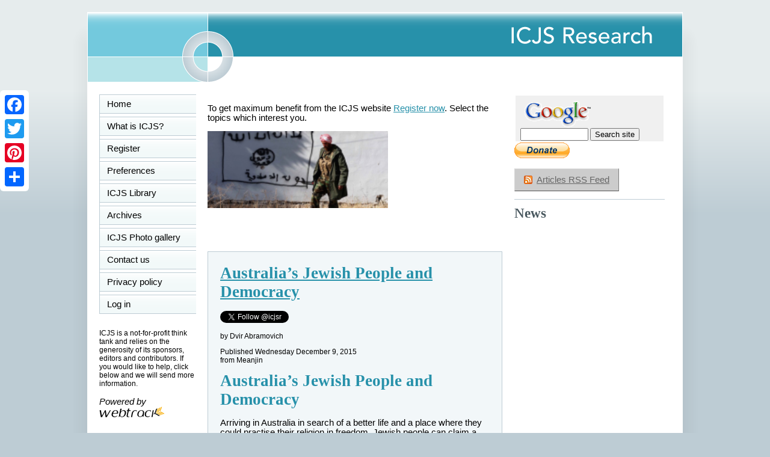

--- FILE ---
content_type: text/html; charset=UTF-8
request_url: https://icjs-online.org/index.php?article=6061
body_size: 9718
content:
<!DOCTYPE html PUBLIC "-//W3C//DTD XHTML 1.0 Strict//EN" "https://www.w3.org/TR/xhtml1/DTD/xhtml1-strict.dtd">
<html xmlns="https://www.w3.org/1999/xhtml" xmlns:fb="https://ogp.me/ns/fb#" >
<head><!-- title begin -->
<title> - ICJS Research</title>

<!-- title end -->
<!-- metatags begin -->
<meta http-equiv="Content-Type" content="text/html; charset=us-ascii" />
<meta http-equiv="X-UA-Compatible" content="IE=edge" />
<meta name="Abstract" content="ICJS" />
<meta name="Copyright" content="Copyright (c) 2022 by ICJS Research" />
<meta name="ROBOTS" content="INDEX,FOLLOW" />
<meta name="Language" content="English" />
<meta name="Publisher" content="ICJS Research" />
<meta name="Generator" content="Webtrack V1.0" />
<meta http-equiv="Refresh" content="6000" />
<meta http-equiv="Description" content="ICJS Research, Issues of Concern for Justice and society, are the premier collators of material on imbalance in media presentation of issues. Current issues are truth about Yassir Arafat, the Hezbollah makeover, imbalanced reporting within the Australian ABC, Janet Albrechtsen, the ABC Board, a moribund complaints procedure within the Australian ABC, Iraq, the Sudan, the Middle East. Palestinian myths" />
<meta http-equiv="Content-Style-Type" content="text/css" />
<meta name="URL" content="https://icjs-online.org/index.php?article=6061" />
<meta http-equiv="Keywords" content='media,Spengler,Mumbai,complaints procedures,imbalance,islamism, bias, terror, terrorism, caliphate' />
<meta http-equiv='Expires' content='-1' />
<meta name='Date' content='Wed, 04 Feb 2026 07:16:52 +1100' />
<meta property="og:type" content="blog" />
<meta property="og:url" content="https://icjs-online.org/fb.php?article=6061" />
<meta property="og:image" content="http://www.icjs-online.org/thumbs/baker-street-tube-station.jpg" />
<meta property="og:site_name" content="ICJS Research" />
<meta property="og:description" content="Arriving in Australia in search of a better life and a place where they could practise their religion in freedom, Jewish people can claim a story of societal acceptance, selfless sacrifice, triumph of hope and faith, and an unyielding and enduring trust in the power of democracy." />
<meta property="og:title" content="" />

<!-- metatags end -->
<!-- scripts begin -->
<link rel="stylesheet" type="text/css" href="/icjs.css" />
<link rel="shortcut icon" href="/favicon.ico" type="image/x-icon" />
<link rel="stylesheet" href="nivo-slider.css" type="text/css" media="screen" />
<script src="/zzlib.js" type="text/javascript"></script>
<script src="https://ajax.googleapis.com/ajax/libs/jquery/1.7.1/jquery.min.js" type="text/javascript"></script>
<script src="/lib/jquery.nivo.slider.v3.js" type="text/javascript"></script>
<link media="all" href="/widget27.css" type="text/css" rel="stylesheet" /><script type='text/javascript'>
<!--
  var _gaq = _gaq || [];
  _gaq.push(['_setAccount', 'UA-16970990-1']);
  _gaq.push(['_trackPageview']);

  (function() {
    var ga = document.createElement('script'); ga.type = 'text/javascript'; ga.async = true;
    ga.src = ('https:' == document.location.protocol ? 'https://ssl' : 'http://www') + '.google-analytics.com/ga.js';
    var s = document.getElementsByTagName('script')[0]; s.parentNode.insertBefore(ga, s);
    })();
-->
</script>
<!-- scripts end -->
<!-- extratags begin -->
<script src="/swfobject.js" type="text/javascript"></script>
<script src="/admin/wtflib.js" type="text/javascript"></script>

<!-- extratags end -->
<!-- close_head begin -->
</head>
<!-- close_head end -->
<!-- body begin -->
<body>
<div id='fb-root'></div>
<script type="text/javascript">
  window.fbAsyncInit = function() {
FB.init({
// appId      : 'YOUR_APP_ID', // App ID from the App Dashboard
channelUrl : 'https://www.icjs-online.org/channel.php', // Channel File for x-domain communication
status     : true,
cookie     : true, 
xfbml      : true 
});
};

(function(d, debug){
var js, id = 'facebook-jssdk', ref = d.getElementsByTagName('script')[0];
if (d.getElementById(id)) {return;}
js = d.createElement('script'); js.id = id; js.async = true;
js.src = "//connect.facebook.net/en_US/all" + (debug ? "/debug" : "") + ".js";
ref.parentNode.insertBefore(js, ref);
}(document, /*debug*/ false));
</script>
<!-- body end -->
<!-- fixedcontent begin -->
<div class="back-top"></div>
<div class="back-middle"></div>
<div class="back-bottom"></div>
<div class="container">
<div class="dropshadow-left-corner"></div>
<div class="dropshadow-left"></div>
<div class="dropshadow-right-corner"></div>
<div class="dropshadow-right"></div><div class="header"><img alt="masthead" src="/images/header.png" align="top" /></div>
<div class="left-column">
<div id="LHelement">
<ul id="nothing" class="bm">
<li class="bm"><a href="/index.php">Home</a></li>
<li class="bm"><a href="/gsqp.php?gsqp=about">What is ICJS?</a></li><li class="bm"><a href="/register.php">Register</a></li>
<li class="bm"><a href="/preferences.php">Preferences</a></li>
<li class="bm"><a href="/gsqp.php?gsqp=usefulnk">ICJS Library</a></li><li class="bm"><a href="/listarch.php">Archives</a></li>
<li class="bm"><a href="/showpics.php">ICJS Photo gallery</a></li>
<li class="bm"><a href="/contactus.php">Contact us</a></li>
<!-- fixedcontent end -->
<!-- security begin -->
<li class="bm"><a href="gsqp.php?gsqp=privacy">Privacy policy</a></li>
<li class="bm"><a href="login.php">Log in&nbsp;&nbsp;&nbsp;&nbsp;&nbsp;&nbsp;</a></li>
</ul></div>
<p class="menu">ICJS is a not-for-profit think tank and relies on the generosity of its sponsors, editors and contributors. If you would like to help, click below and we will send more information.</p>
<p><i>Powered by</i><a href="https://webtracksystems.com/?cu=3" target="_BLANK"><img src="images/wttrademark.gif" alt="Webtrack Logo" width="108" height="18" border="0" /></a></p>

<!-- security end -->
<!-- magazine begin -->

<!-- magazine end -->
<!-- links begin -->
<h3>Links</h3><p class='links'>
<a href='/xfer.php?id=71'>Sheba Medical Centre</a><br />
<a href='/xfer.php?id=33'>Melanie Phillips</a><br />
<a href='/xfer.php?id=50'>Shariah Finance Watch</a><br />
<a href='/xfer.php?id=35'>Australian Islamist Monitor - MultiFaith</a><br />
<a href='/xfer.php?id=66'>West Australian Friends of Israel</a><br />
<a href='/xfer.php?id=56'>Why Israel is at war</a><br />
<a href='/xfer.php?id=58'>Lozowick Blog</a><br />
<a href='/xfer.php?id=41'>NeoZionoid The NeoZionoiZeoN blog</a><br />
<a href='/xfer.php?id=34'>Blank pages of the age</a><br />
<a href='/xfer.php?id=15'>Silent Runnings</a><br />
<a href='/xfer.php?id=23'>Jewish Issues watchdog</a><br />
<a href='/xfer.php?id=16'>Discover more about Israel advocacy</a><br />
<a href='/xfer.php?id=14'>Zionists the creation of Israel</a><br />
<a href='/xfer.php?id=2'>Dissecting the Left</a><br />
<a href='/xfer.php?id=6'>Paula says</a><br />
<a href='/xfer.php?id=9'>Perspectives on Israel - Zionists</a><br />
<a href='/xfer.php?id=10'>Zionism &amp; Israel Information Center</a><br />
<a href='/xfer.php?id=17'>Zionism educational seminars</a><br />
<a href='/xfer.php?id=22'>Christian dhimmitude</a><br />
<a href='/xfer.php?id=29'>Forum on Mideast</a><br />
<a href='/xfer.php?id=30'>Israel Blog - documents terror war against Israelis</a><br />
<a href='/xfer.php?id=36'>Zionism on the web</a><br />
<a href='/xfer.php?id=38'>RECOMMENDED: newsback News discussion community</a><br />
<a href='/xfer.php?id=42'>RSS Feed software from CarP</a><br />
<a href='/xfer.php?id=46'>International law, Arab-Israeli conflict</a><br />
<a href='/xfer.php?id=49'>Think-Israel</a><br />
<a href='/xfer.php?id=54'>The Big Lies</a><br />
<a href='/xfer.php?id=55'>Shmloozing with terrorists</a><br />
<a href='/xfer.php?id=57'>IDF ON YOUTUBE</a><br />
<a href='/xfer.php?id=59'>Israel's contributions to the world</a><br />
<a href='/xfer.php?id=61'>MEMRI</a><br />
<a href='/xfer.php?id=63'>Mark Durie Blog</a><br />
<a href='/xfer.php?id=67'>The latest good news from Israel...new inventions, cures, advances.</a><br />
<a href='/xfer.php?id=68'>support defenders of Israel</a><br />
<a href='/xfer.php?id=69'>The Gaza War 2014</a><br />
<a href='/xfer.php?id=70'>The 2014 Gaza Conflict Factual and Legal Aspects </a><br />
</p>
<!-- links end -->
<!-- bodydiv begin -->
</div>
<div id='body1content'>

<!-- bodydiv end -->
<!-- wtdiur begin -->
<p>To get maximum benefit from the ICJS website <a href='register.php'>Register now</a>. Select the topics which interest you.</p>
<!-- wtdiur end -->
<!-- eventcal begin -->

<!-- eventcal end -->
<!-- slideshow begin -->
<div class="slider-wrapper">
<div id="slider" class="nivoSlider">
<a href='/index.php?article=6068'><img src='slideshow/6068.png' alt='6068'  /></a>
<a href='/index.php?article=6287'><img src='slideshow/6287.png' alt='6287'  /></a>
<a href='/index.php?article=6301'><img src='slideshow/6301.png' alt='6301'  /></a>
<a href='/index.php?article=6308'><img src='slideshow/6308.png' alt='6308'  /></a>
<a href='/index.php?article=6309'><img src='slideshow/6309.png' alt='6309'  /></a>
<a href='/index.php?article=6311'><img src='slideshow/6311.png' alt='6311'  /></a>
<a href='/index.php?article=6328'><img src='slideshow/6328.png' alt='6328'  /></a>
<a href='/index.php?article=6337'><img src='slideshow/6337.png' alt='6337'  /></a>
<a href='/index.php?article=6348'><img src='slideshow/6348.png' alt='6348'  /></a>
<a href='/index.php?article=6384'><img src='slideshow/6384.png' alt='6384'  /></a>
<a href='/index.php?article=6386'><img src='slideshow/6386.png' alt='6386'  /></a>
<a href='/index.php?article=6388'><img src='slideshow/6388.png' alt='6388'  /></a>
<a href='/index.php?article=6391'><img src='slideshow/6391.png' alt='6391'  /></a>
<a href='/index.php?article=6398'><img src='slideshow/6398.png' alt='6398'  /></a>
<a href='/index.php?article=6399'><img src='slideshow/6399.png' alt='6399'  /></a>
<a href='/index.php?article=6410'><img src='slideshow/6410.png' alt='6410'  /></a>
<a href='/index.php?article=6514'><img src='slideshow/6514.png' alt='6514'  /></a>
<a href='/index.php?article=6515'><img src='slideshow/6515.png' alt='6515'  /></a>
<a href='/index.php?article=6517'><img src='slideshow/6517.png' alt='6517'  /></a>
<a href='/index.php?article=6531'><img src='slideshow/6531.png' alt='6531'  /></a>
<a href='/index.php?article=6669'><img src='slideshow/6669.png' alt='6669' title='Why Palestinians do not trust their leaders' /></a>
<a href='/index.php?article=6673'><img src='slideshow/6673.png' alt='6673' title='Why Corbynistas have such a problem with Jews' /></a>

</div>
</div>
<script type="text/javascript">
<!--
$(window).load(function() {
$('#slider').nivoSlider({
effect: 'fade', // Specify sets like: fold,fade,sliceDown
slices: 30, // For slice animations
boxCols: 8, // For box animations
boxRows: 4, // For box animations
animSpeed: 500, // Slide transition speed
pauseTime: 5000, // How long each slide will show
startSlide: 0, // Set starting Slide (0 index)
directionNav: false, // Next & Prev navigation
controlNav: false, // 1,2,3... navigation
controlNavThumbs: false, // Use thumbnails for Control Nav
pauseOnHover: true, // Stop animation while hovering
manualAdvance: false, // Force manual transitions
prevText: 'Prev', // Prev directionNav text
nextText: 'Next', // Next directionNav text
randomStart: false, // Start on a random slide
beforeChange: function(){}, // Triggers before a slide transition
afterChange: function(){}, // Triggers after a slide transition
slideshowEnd: function(){}, // Triggers after all slides have been shown
lastSlide: function(){}, // Triggers when last slide is shown
ad: function(){} // Triggers when slider has loaded
});
});
-->
</script>

<!-- slideshow end -->
<!-- art_and_comm begin -->
<div id='art_and_comm'><h1><a href="https://icjs-online.org/index.php?article=6061" rel="bookmark">Australia&rsquo;s Jewish People and Democracy</a></h1>
<div><fb:like href="https://icjs-online.org/fb.php?article=6061" layout="standard" show-faces="true" width="450" action="like" colorscheme="light" /></div>
<a href="https://twitter.com/icjsr" class="twitter-follow-button" data-show-count="false">Follow @icjsr</a>
<script type="text/javascript">!function(d,s,id){var js,fjs=d.getElementsByTagName(s)[0];if(!d.getElementById(id)){js=d.createElement(s);js.id=id;js.src="//platform.twitter.com/widgets.js";fjs.parentNode.insertBefore(js,fjs);}}(document,"script","twitter-wjs");</script><p class='menu'>by Dvir Abramovich
</p><p class='menu'>Published Wednesday December 9, 2015
<br />from Meanjin
</p>
<div id="articlecontent"><h1 class="entry-title">Australia&rsquo;s Jewish People and Democracy</h1>  <p>Arriving in  Australia in search of a better life and a place where they could  practise their religion in freedom, Jewish people can claim a story of  societal acceptance, selfless sacrifice, triumph of hope and faith, and  an unyielding and enduring trust in the power of democracy. Indeed,  democratic principles are a cornerstone of Judaism and are perfectly in  keeping with its ensemble of cardinal mandates about the responsibility  Jews have to sustain a good society, care for the weak and the  vulnerable, demonstrate social solidarity and improve the lives of all  citizens.</p> <p>Jews are guided by the Talmudic dictum and imperative of <em>dina d&rsquo;malchuta dina</em>,  which obliges them to adhere to the law of the land, on any matter  including religious observance, and to pray for the welfare of the  government. The Jewish tradition is full of stories emphasising the  importance of the democratic ethos and the covenantal basis of human  relationships, which states that society is a cooperative and  interdependent endeavour in which our wellbeing depends upon a  collective effort.</p> <p>There&rsquo;s the prophet Samuel, expressly disapproving of government by  kings; and the tale of Jacob wrestling with the Angel, which carries the  message that Jews have always wrestled with tough questions and  authority, who are sceptical, and have never easily accepted the  prevailing opinion.</p> <p>An episode that nicely illustrates the unflinching Jewish devotion to  the rule of law involves Sir John Monash. During the Great Depression  the revered war hero was approached by members of a paramilitary group,  urging him to lead a coup and institute a military dictatorship. Monash  threw them out, saying that if they wished to change the government they  should do so through the ballot box and not by committing treason.</p> <p>The 1854 Ballarat Reform League charter, regarded as the practical  beginning of Australian democracy, which outlined democratic principles  and insisted on equal rights and representation, was framed with the  advice of three Jewish sympathisers, W. Levy, Henry Harris and Charles  Dyte.</p> <p>Sir Isaac Isaacs, attorney-general of Victoria and later the first  Australian-born governor-general, played a vital role in the framing of  Australia&rsquo;s Constitution as a Victorian representative to the  Constitutional Convention, as did Vaiben Louis Solomon, premier and  treasurer of South Australia. Several other Jewish personalities also  contributed to the establishment of Federation, particularly Theodore  Fink, Max Hirsch and J. Hyman.</p> <p>The successful integration of Jewish immigrants into every aspect of  Australian society has maximised their participation in numerous arenas.  Since the first Jews arrived on the First Fleet, Australian Jews have  left a major imprint on Australian democracy and can claim a long list  of achievements in fields as diverse as politics, business, labour,  entertainment, government, education, military service, law, medicine,  academia, philanthropy, arts and the civil rights&nbsp;arena.</p> <p>Notable community leaders such as Dr Israel Kipen, Aaron Patkin and  Maurice Ashkenazy, who long cherished education as a pathway to  cultivate informed citizens who understand the importance of  constitutional and democratic culture and treasure their rights and  responsibilities, were instrumental in establishing two Jewish schools,  Mount Scopus College and Bialik College. These schools became successful  and gave impetus to the independent Jewish school movement that is  flourishing today and that has played an indispensable role in the  development of future leaders.</p> <p>It&rsquo;s also crucial to recognise the wide-ranging impact made by  spirited Jewish women, who paved the way for others. The pioneering Dr  Fanny Reading, for example, established in 1923 the Council of Jewish  Women&mdash;a Zionist organisation that was active on a range of women&rsquo;s  issues, Jewish and non-Jewish&mdash;and later the National Council of Jewish  Women of Australia. It&rsquo;s noteworthy that as early as the 1930s, Temple  Beth Israel, the first Reform congregation in Australia, elected Ada  Phillips as its first president. Then there&rsquo;s Rabbi Aviva Kipen, the  first Australian woman to be ordained as a rabbi in London, and  Professor Ziva Shavitsky, who for decades led the Hebrew and Jewish  Studies program at the University of Melbourne. Both women continue to  enable the general public to gain a deeper understanding of the  diversity of Judaism&rsquo;s intellectual, cultural and religious precepts.</p> <p>The concept of giving back and of performing acts of charity has  always been a key plank of Australian Jewry. In the tradition of <em>tikkun olam</em>  (repairing the world), Australian Jews have led the way in philanthropy  through the generosity of inspiring figures such as Richard Pratt, John  Gandel, Mark Besen, Isador Magid and Frank Lowy. Such individuals  exemplified the principle that humanity is not a single family, but an  extended clan, consisting of many families, who should live in peace and  harmony. By contributing to myriad causes they epitomised the tenet of <em>gemilut chasadim</em>  (reciprocal acts of loving kindness), giving back to the country that  provided them with a home and a new life. They also demonstrated that we  must all be passionate about Australia&rsquo;s welfare.</p> <p>The Jewish community, which had suffered unspeakable discrimination,  persecution and adversity for millennia, has long fought against all  forms of bigotry and extremism and has led the way in pursuing  interfaith relations, coexistence and social justice. It has repeatedly  conveyed the message that in a democracy we must work together to  eliminate injustice against all groups, creating a more tolerant  Australia for future generations.</p> <p>In that context, I am reminded of the notable contribution Jews have  made to Aboriginal reconciliation and the advancement of land rights,  from Ron Castan&rsquo;s stewardship of the <em>Mabo</em> case to Mark  Leibler&rsquo;s co-chairmanship of Reconciliation Australia; from Justice  James Spigelman&rsquo;s Freedom Rides to Colin Tatz&rsquo;s academic research and  teaching in the area. Sometimes the fight for human rights has  transcended national borders. Community leader Isi Leibler was able to  mobilise the support of successive Australian governments for his  campaign to free Refusniks, Soviet Jews who had been denied exit visas  to immigrate to Israel.</p> <p>Working with Australians of all backgrounds, faiths and identities,  Jewish communal organisations have fought for equality and for the  protection of minorities from vilification. The most recent case  involved the Executive Council of Australian Jews, which energetically  spearheaded the campaign against the repeal of section 18C of the Racial  Discrimination Act, while the B&rsquo;nai B&rsquo;rith Anti-Defamation Commission  has for decades fought anti-Semitism and hatred in all&nbsp;forms.</p> <p>Parliaments are the key institutions of democracy, and there have  been many Jewish members of parliament at all levels. Federal  parliamentarians such as Michael Danby, Josh Frydenberg and Mark Dreyfus  continue the tradition set by Elias Solomon, Max Falstein, Sydney  Einfeld, Lewis Kent, Samuel Cohen, Barry Cohen and Peter Baume, to name  but a few, of enhancing and enriching the national conversation and  service through their elected participation. We might recall too Sir  Zelman Cowen, who as governor-general promoted national unity and was  able to return people&rsquo;s respect for the office after the controversy of  the 1975 dismissal and Sir John Kerr&rsquo;s continuation in the role of  governor-general.</p> <p>Since Jews are committed to the strengthening of the rule of law and  an independent judiciary as the cornerstones of democracy, it&rsquo;s small  wonder that Australian history is dotted with tales of distinguished  judges represented in the courts of all states, and legal scholars such  as High Court justice Sir Isaac Isaacs; Justice Bernard Sugarman, who  founded and was first editor of the <em>Australian Law Journal</em>;  Professor Louis Waller, appointed as the first chairman of the Law  Reform Commission; Professor Julius Stone, one of Australia&rsquo;s leading  legal theorists; and judge Gordon Samuels, governor of New South Wales.</p> <p>The Jewish community is sometimes erroneously described as monolithic  in its views. Yet Jews represent a wide spectrum of beliefs and  ideologies on social, economic and foreign affairs matters. Whether it  is in youth movements, synagogues, sporting associations, educational  programs, youth leadership forums, newsletters, conferences, workshops,  informal gatherings or social clubs, a mosaic of voices is on display.  Reflective of this robust pluralism is <em>Australian Jewish News</em>,  which this year celebrated its 120th anniversary, and which under the  lauded editorship of Sam Lipski and now Zeddy Lawrence, has provided a  platform for the community to present its views, exchange ideas and  debate questions relating to Israel, religion, Jewish life, politics and  Australian society.</p> <p>Given that Jews have never comprised more than half of one per cent  of the Australian population, it&rsquo;s remarkable that it has had a  prominent and impactful voice in the foundations of democratic  principles in Australia and the practice of those ideals in manifold  ways. No doubt this historical trajectory and tradition is set to  continue unabated.</p> <a href="https://meanjin.com.au/essays/australias-jewish-people-and-democracy/?share=facebook&amp;nb=1" target="_blank" title="Share on Facebook"><span></span></a>
</div><br /><small># reads: 617</small>
<hr /><p class="next">Original piece is <a href='https://meanjin.com.au/essays/australias-jewish-people-and-democracy/' target='_blank'>https://meanjin.com.au/essays/australias-jewish-people-and-democracy/</a><br /></p><hr />
<p><a class="tools" href="javascript:printi('article=6061');" onmouseover="window.status='Printer-friendly version'; return true;" onmouseout="window.status='';">
<img border="0" src="/images/icon_print.gif" alt="Print" width="20" height="20" /><br />Printable version</a>
</p>
</div>
<!-- art_and_comm end -->
<!-- blog begin -->

<!-- blog end -->
<!-- rightcolumn begin -->
</div><div id='right-column'>
<!-- rightcolumn end -->
<!-- google begin -->
<!-- Search Google -->
<center>
<form method="get" action="https://www.google.com/search">
<input type="hidden" name="ie" value="UTF-8" />
<input type="hidden" name="oe" value="UTF-8" />
<input type="hidden" name="domains" value="icjs-online.org" />
<input type="hidden" name="sitesearch" value="icjs-online.org" />
<table summary="google_app" bgcolor="#FFFFFF"><tr><td>
<a href="https://www.google.com/">
<img src="https://www.google.com/logos/Logo_40wht.gif"
border="0" alt="Google" align="absmiddle" /></a>
<input type="text" name="q" size="12" maxlength="255" value="" />
<input type="submit" name="btnG" value="Search site" />
</td></tr></table>
</form>
</center>
<!-- Search Google -->
<!-- google end -->
<!-- paypal begin -->
<form action="https://www.paypal.com/cgi-bin/webscr" method="post">
<input type="hidden" name="cmd" value="_s-xclick" />
<input type="hidden" name="hosted_button_id" value="KGNTXZVQKG8HL" />
<input type="image" src="https://www.paypalobjects.com/en_AU/i/btn/btn_donate_LG.gif" border="0" name="submit" alt="PayPal  The safer, easier way to pay online." />
<img alt="" border="0" src="https://www.paypalobjects.com/en_AU/i/scr/pixel.gif" width="1" height="1" />
</form>
<!-- paypal end -->
<!-- addthis begin -->
<!-- Go to www.addtoany.com/dashboard to customize your tools -->
<div class="a2a_kit a2a_kit_size_32 a2a_floating_style a2a_vertical_style" style="left:0px; top:150px;">
    <a class="a2a_button_facebook"></a>
    <a class="a2a_button_twitter"></a>
    <a class="a2a_button_pinterest"></a>
    <a class="a2a_dd" href="https://www.addtoany.com/share"></a>
    </div>
    <script async src="https://static.addtoany.com/menu/page.js"></script>
<!-- addthis end -->
<!-- rssfeed begin -->
<p class="feed-button"><a href="/rssfeed.php">Articles RSS Feed</a></p>
<!-- rssfeed end -->
<!-- news begin -->
<div id='news_section'>
<hr /><h2 class='newstitle'>News</h2>

<!-- news end -->
<!-- usercomments begin -->
</div>
<div id='usercomments'>
<br />
<!-- usercomments end -->
<!-- finish begin -->
</div></div><div id="spacer"></div></div></body></html>
<!-- finish end -->


--- FILE ---
content_type: text/css
request_url: https://icjs-online.org/widget27.css
body_size: 5666
content:
#at16lb{display:none;position:absolute;top:0;left:0;width:100%;height:100%;z-index:1001;background-color:black;opacity:.001;}#at20mc,#at_email,#at16pib,#at16pc,#at16pi,#at_share,#at_complete,#at_success,#at_error{position:static!important;}#at20mc{position:absolute;left:0;top:0;}#at20mc a{color:#36B;}.at15a{border:0;height:0;margin:0;padding:0;width:100%;width:230px;}.atnt{text-align:center!important;padding:6px 0 0 0!important;height:24px!important;}.atnt a{text-decoration:none;color:#36b;}.atnt a:hover{text-decoration:underline;}#at_msg,#at16p label,#at16nms,#at16sas,#at_share .at_item,#at16p,#at15s,#at16p form input,#at16p form textarea{font-family:arial,helvetica,tahoma,verdana,sans-serif!important;font-size:12px!important;outline-style:none;outline-width:0;line-height:1em;}* html #at15s.mmborder{position:absolute!important;}#at15s.mmborder{border:10px solid #7f7f7f!important;position:fixed!important;}/*\*/ #at15s.mmborder{width:240px!important;}/**/ #at15s{background-color:#fff;border:5px solid #999!important;color:#4c4c4c!important;float:none!important;line-height:1em!important;margin:0!important;overflow:visible!important;padding:1px!important;text-align:left!important;width:230px!important;position:absolute!important;}#at15s_head{position:relative;background:#f2f2f2;padding:4px;cursor:default;border-bottom:1px solid #e5e5e5;}.at15s_head_success{background:#cafd99!important;border-bottom:1px solid #a9d582!important;}.at15s_head_success *{color:#000!important;text-decoration:none;}#at15s_brand,#at16_brand,#at15sptx{position:absolute;}#at15s_brand{top:4px;right:4px;}.at15s_brandx{right:20px!important;}#at15sptx{top:4px;right:4px;text-decoration:none;}#at16_brand{top:5px;right:30px;cursor:default;}#at_hover{padding:4px;}#at_hover .at_item,#at_share .at_item{background:#fff!important;float:left!important;color:#4c4c4c!important;}#at16nms,#at16sas{padding:4px 5px;}#at16sas{clear:left;padding-top:16px;padding-bottom:16px;}#at_hover .at_item{width:102px!important;padding:2px 3px!important;margin:1px;}#at_hover .at_item.atiemode2{width:104px!important;}#at_hover .at_item:hover,#at_hover .at_item.athov{margin:0!important;}#at_hover .at_item:hover,#at_hover .at_item.athov,#at_share .at_item:hover,#at_share .at_item.athov{background:#f2f2f2!important;border:1px solid #e5e5e5;color:#000!important;}* html #at_hover .at_item{border:1px solid #fff;}* html #at_hover .at_item.athov{border:1px solid #e5e5e5!important;margin:1px!important;}#at_email15{padding-top:5px;}.at15e_row{height:28px;}.at15e_row label,.at15e_row span{padding-left:10px!important;display:block!important;width:60px!important;float:left!important;}.at15e_row input,.at15e_row textarea{display:block!important;width:150px!important;float:left!important;background:#fff!important;border:1px solid #ccc!important;color:#333!important;font-size:11px!important;font-weight:normal!important;padding:0!important;}#at_email label,#at_email input,#at_email textarea{font-size:11px!important;}.at15t{display:block!important;height:16px!important;line-height:16px!important;padding-left:20px!important;background:url(//s7.addthis.com/static/r07/widget13.png) no-repeat left;background-position:0 0;cursor:pointer;}.addthis_button{cursor:pointer;}.addthis_toolbox.addthis_default_style span{line-height:16px;}.addthis_default_style .addthis_separator{margin:0 5px;display:inline;}div.atclear{clear:both;}.addthis_default_style .addthis_separator,.addthis_default_style .at300b,.addthis_default_style .at300m,.addthis_default_style .at300bs{float:left;}.at300b img{border:0;}.addthis_default_style .at300b,.addthis_default_style .at300m{padding:0 2px;}.at300b,.at300m,.at300bs{cursor:pointer;}.at300bs{background:url(//s7.addthis.com/static/r07/widget13.png) no-repeat left;overflow:hidden;display:block;background-position:0 0;height:16px;width:16px;line-height:16px!important;}.at300bs.at15t_expanded,.at300bs.at15t_compact{background:url(//s7.addthis.com/static/t00/logo1414.gif) no-repeat left;margin-right:4px;}.at15t_000{background-position:0 -0px;}.at15t_tweetmeme{background-position:0 -16px;}.at15t_yahoomail{background-position:0 -32px;}.at15t_slashdot{background-position:0 -48px;}.at15t_oknotizie{background-position:0 -64px;}.at15t_diigo{background-position:0 -80px;}.at15t_print{background-position:0 -96px;}.at15t_email{background-position:0 -112px;}.at15t_hatena{background-position:0 -128px;}.at15t_delicious{background-position:0 -144px;}.at15t_memori{background-position:0 -160px;}.at15t_segnalo{background-position:0 -176px;}.at15t_n4g{background-position:0 -192px;}.at15t_friendster{background-position:0 -208px;}.at15t_ekudos{background-position:0 -224px;}.at15t_more{background-position:0 -240px;}.at15t_kaboodle{background-position:0 -256px;}.at15t_kudos{background-position:0 -272px;}.at15t_citeulike{background-position:0 -288px;}.at15t_newsvine{background-position:0 -304px;}.at15t_livefavoris{background-position:0 -320px;}.at15t_connotea{background-position:0 -336px;}.at15t_farkinda{background-position:0 -352px;}.at15t_hackernews{background-position:0 -368px;}.at15t_mob{background-position:0 -384px;}.at15t_gluvsnap{background-position:0 -400px;}.at15t_lunch{background-position:0 -416px;}.at15t_hedgehogs{background-position:0 -432px;}.at15t_designmoo{background-position:0 -448px;}.at15t_folkd{background-position:0 -464px;}.at15t_doower{background-position:0 -480px;}.at15t_bonzobox{background-position:0 -496px;}.at15t_buzz_fr{background-position:0 -512px;}.at15t_tellmypolitician{background-position:0 -528px;}.at15t_scoopat{background-position:0 -544px;}.at15t_webs{background-position:0 -560px;}.at15t_buzz{background-position:0 -576px;}.at15t_favoritus{background-position:0 -592px;}.at15t_designbump{background-position:0 -608px;}.at15t_eucliquei{background-position:0 -624px;}.at15t_hazarkor{background-position:0 -640px;}.at15t_amenme{background-position:0 -656px;}.at15t_box{background-position:0 -672px;}.at15t_linkninja{background-position:0 -688px;}.at15t_surfpeoplenet{background-position:0 -704px;}.at15t_wovre{background-position:0 -720px;}.at15t_transferr{background-position:0 -736px;}.at15t_aim{background-position:0 -752px;}.at15t_tumblr{background-position:0 -768px;}.at15t_embarkons{background-position:0 -784px;}.at15t_adifni{background-position:0 -800px;}.at15t_springpad{background-position:0 -816px;}.at15t_bloggy{background-position:0 -832px;}.at15t_misterwong_de{background-position:0 -848px;}.at15t_virb{background-position:0 -864px;}.at15t_webnews{background-position:0 -880px;}.at15t_tusul{background-position:0 -896px;}.at15t_identica{background-position:0 -912px;}.at15t_bleetbox{background-position:0 -928px;}.at15t_bebo{background-position:0 -944px;}.at15t_sekoman{background-position:0 -960px;}.at15t_linkedin{background-position:0 -976px;}.at15t_symbaloo{background-position:0 -992px;}.at15t_faves{background-position:0 -1008px;}.at15t_diglog{background-position:0 -1024px;}.at15t_hyves{background-position:0 -1040px;}.at15t_yoolink{background-position:0 -1056px;}.at15t_dipdive{background-position:0 -1072px;}.at15t_domaintoolswhois{background-position:0 -1088px;}.at15t_cosmiq{background-position:0 -1104px;}.at15t_google{background-position:0 -1120px;}.at15t_googletranslate{background-position:0 -1136px;}.at15t_igoogle{background-position:0 -1152px;}.at15t_w3validator{background-position:0 -1168px;}.at15t_tulinq{background-position:0 -1184px;}.at15t_spruzer{background-position:0 -1200px;}.at15t_youmob{background-position:0 -1216px;}.at15t_polladium{background-position:0 -1232px;}.at15t_strands{background-position:0 -1248px;}.at15t_simpy{background-position:0 -1264px;}.at15t_meneame{background-position:0 -1280px;}.at15t_yammer{background-position:0 -1296px;}.at15t_bobrdobr{background-position:0 -1312px;}.at15t_hotklix{background-position:0 -1328px;}.at15t_gacetilla{background-position:0 -1344px;}.at15t_yorumcuyum{background-position:0 -1360px;}.at15t_yahoobkm{background-position:0 -1376px;}.at15t_pusha{background-position:0 -1392px;}.at15t_wordpress{background-position:0 -1408px;}.at15t_hi5{background-position:0 -1424px;}.at15t_amazonwishlist{background-position:0 -1440px;}.at15t_fwisp{background-position:0 -1456px;}.at15t_mynasa{background-position:0 -1472px;}.at15t_technorati{background-position:0 -1488px;}.at15t_laaikit{background-position:0 -1504px;}.at15t_yigg{background-position:0 -1520px;}.at15t_netvouz{background-position:0 -1536px;}.at15t_globalgrind{background-position:0 -1552px;}.at15t_googlereader{background-position:0 -1568px;}.at15t_investorlinks{background-position:0 -1584px;}.at15t_smaknews{background-position:0 -1600px;}.at15t_jamespot{background-position:0 -1616px;}.at15t_funp{background-position:0 -1632px;}.at15t_instapaper{background-position:0 -1648px;}.at15t_posterous{background-position:0 -1664px;}.at15t_oyyla{background-position:0 -1680px;}.at15t_pingfm{background-position:0 -1696px;}.at15t_linkagogo{background-position:0 -1712px;}.at15t_mixx{background-position:0 -1728px;}.at15t_myaol{background-position:0 -1744px;}.at15t_facebook{background-position:0 -1760px;}.at15t_digg{background-position:0 -1776px;}.at15t_multiply{background-position:0 -1792px;}.at15t_hellotxt{background-position:0 -1808px;}.at15t_gmail{background-position:0 -1824px;}.at15t_oneview{background-position:0 -1840px;}.at15t_fark{background-position:0 -1856px;}.at15t_blogmarks{background-position:0 -1872px;}.at15t_youbookmarks{background-position:0 -1888px;}.at15t_aviary{background-position:0 -1904px;}.at15t_care2{background-position:0 -1920px;}.at15t_tailrank{background-position:0 -1936px;}.at15t_koornk{background-position:0 -1952px;}.at15t_pdfonline{background-position:0 -1968px;}.at15t_friendfeed{background-position:0 -1984px;}.at15t_sphinn{background-position:0 -2000px;}.at15t_kaevur{background-position:0 -2016px;}.at15t_gravee{background-position:0 -2032px;}.at15t_clickazoo{background-position:0 -2048px;}.at15t_gamesnetworks{background-position:0 -2064px;}.at15t_stumpedia{background-position:0 -2080px;}.at15t_cirip{background-position:0 -2096px;}.at15t_sonico{background-position:0 -2112px;}.at15t_meinvz{background-position:0 -2128px;}.at15t_diggita{background-position:0 -2144px;}.at15t_ask{background-position:0 -2160px;}.at15t_blip{background-position:0 -2176px;}.at15t_bitly{background-position:0 -2192px;}.at15t_dotnetshoutout{background-position:0 -2208px;}.at15t_live{background-position:0 -2224px;}.at15t_favable{background-position:0 -2240px;}.at15t_flosspro{background-position:0 -2256px;}.at15t_hotmail{background-position:0 -2272px;}.at15t_thisnext{background-position:0 -2288px;}.at15t_mailto{background-position:0 -2304px;}.at15t_backflip{background-position:0 -2320px;}.at15t_yardbarker{background-position:0 -2336px;}.at15t_dropjack{background-position:0 -2352px;}.at15t_arto{background-position:0 -2368px;}.at15t_stumbleupon{background-position:0 -2384px;}.at15t_baidu{background-position:0 -2400px;}.at15t_windycitizen{background-position:0 -2416px;}.at15t_mindbodygreen{background-position:0 -2432px;}.at15t_fresqui{background-position:0 -2448px;}.at15t_digo{background-position:0 -2464px;}.at15t_plaxo{background-position:0 -2480px;}.at15t_phonefavs{background-position:0 -2496px;}.at15t_blogger{background-position:0 -2512px;}.at15t_nujij{background-position:0 -2528px;}.at15t_yazzem{background-position:0 -2544px;}.at15t_lynki{background-position:0 -2560px;}.at15t_classicalplace{background-position:0 -2576px;}.at15t_jumptags{background-position:0 -2592px;}.at15t_dotnetkicks{background-position:0 -2608px;}.at15t_worio{background-position:0 -2624px;}.at15t_reddit{background-position:0 -2640px;}.at15t_svejo{background-position:0 -2656px;}.at15t_kledy{background-position:0 -2672px;}.at15t_shetoldme{background-position:0 -2688px;}.at15t_edelight{background-position:0 -2704px;}.at15t_100zakladok{background-position:0 -2720px;}.at15t_linkuj{background-position:0 -2736px;}.at15t_hemidemi{background-position:0 -2752px;}.at15t_stuffpit{background-position:0 -2768px;}.at15t_dosti{background-position:0 -2784px;}.at15t_aerosocial{background-position:0 -2800px;}.at15t_grumper{background-position:0 -2816px;}.at15t_squidoo{background-position:0 -2832px;}.at15t_camyoo{background-position:0 -2848px;}.at15t_tipd{background-position:0 -2864px;}.at15t_typepad{background-position:0 -2880px;}.at15t_startlap{background-position:0 -2896px;}.at15t_orkut{background-position:0 -2912px;}.at15t_a1webmarks{background-position:0 -2928px;}.at15t_netlog{background-position:0 -2944px;}.at15t_vyoom{background-position:0 -2960px;}.at15t_twitter{background-position:0 -2976px;}.at15t_propeller{background-position:0 -2992px;}.at15t_viadeo{background-position:0 -3008px;}.at15t_speedtile{background-position:0 -3024px;}.at15t_flaker{background-position:0 -3040px;}.at15t_gabbr{background-position:0 -3056px;}.at15t_myyearbook{background-position:0 -3072px;}.at15t_readitlater{background-position:0 -3088px;}.at15t_kirtsy{background-position:0 -3104px;}.at15t_newstrust{background-position:0 -3120px;}.at15t_myspace{background-position:0 -3136px;}.at15t_ballhype{background-position:0 -3152px;}.at15t_habergentr{background-position:0 -3168px;}.at15t_evernote{background-position:0 -3184px;}.at15t_brainify{background-position:0 -3200px;}.at15t_misterwong{background-position:0 -3216px;}.at15t_misterwong_ru{background-position:0 -3232px;}.at15t_sodahead{background-position:0 -3248px;}.at15t_linkstore{background-position:0 -3264px;}.at15t_studivz{background-position:0 -3280px;}.at15t_wirefan{background-position:0 -3296px;}.at15t_favorites{background-position:0 -3312px;}.at15t_netvibes{background-position:0 -3328px;}.at15t_dzone{background-position:0 -3344px;}.at15t_plurk{background-position:0 -3360px;}.at15t_bordom{background-position:0 -3376px;}.at15t_colivia{background-position:0 -3392px;}.at15t_elertgadget{background-position:0 -3408px;}.at15t_domelhor{background-position:0 -3424px;}.at15t_stylehive{background-position:0 -3440px;}.at15t_mylinkvault{background-position:0 -3456px;}.at15t_tagza{background-position:0 -3472px;}.at15t_hipstr{background-position:0 -3488px;}.at15t_quantcast{background-position:0 -3504px;}.at15t_blinklist{background-position:0 -3520px;}.at15t_fnews{background-position:0 -3536px;}.at15t_hotbookmark{background-position:0 -3552px;}.at15t_osmosus{background-position:0 -3568px;}.at15t_startaid{background-position:0 -3584px;}.at15t_meccho{background-position:0 -3600px;}.at15t_printfriendly{background-position:0 -3616px;}.at15t_hadashhot{background-position:0 -3632px;}.at15t_planypus{background-position:0 -3648px;}.at15t_bizsugar{background-position:0 -3664px;}.at15t_shaveh{background-position:0 -3680px;}.at15t_buddymarks{background-position:0 -3696px;}.at15t_wykop{background-position:0 -3712px;}.at15t_livejournal{background-position:0 -3728px;}.at15t_librerio{background-position:0 -3744px;}.at15t_aolmail{background-position:0 -3760px;}.at15t_mssocialbookmarks{background-position:0 -3776px;}.at15t_bryderi{background-position:0 -3792px;}.at15t_pimpthisblog{background-position:0 -3808px;}.at15t_hitmarks{background-position:0 -3824px;}.at15t_fabulously40{background-position:0 -3840px;}.at15t_xanga{background-position:0 -3856px;}.at15t_netscape{background-position:0 -2992px;}#at16clb{font-size:16pt;font-family:"verdana bold",verdana,arial,sans-serif;}#at_share .at_item{width:123px!important;padding:4px;margin-right:2px;border:1px solid #fff;}#at16pm{background:#fff;width:298px;height:360px;text-align:left;border-right:1px solid #ccc;position:static;}#at16pcc{position:fixed;top:0;left:0;width:100%;margin:0 auto;font-size:10px!important;color:#4c4c4c;padding:0;z-index:10000001;overflow:visible;}* html #at16pcc{position:absolute;}#at16abifc{overflow:hidden;margin:0;top:10px;left:10px;height:335px;width:492px;position:absolute;border:0;}#at16abifc iframe{border:0;position:absolute;height:360px;width:516px;top:-10px;left:-10px;}* html div#at16abifc.atiemode2{height:354px;width:482px;}* html #at16abifc iframe{height:348px;left:-10px;top:-10px;overflow:hidden;}#at16p{background:url(//s7.addthis.com/static/t00/atbkg.png);}#at16p,#atie6ifh{position:absolute;top:50%;left:50%;width:300px;padding:10px;margin:0 auto;margin-top:-185px;margin-left:-155px;font-family:arial,helvetica,tahoma,verdana,sans-serif;font-size:12px;color:#5e5e5e;z-index:10000001;}#atie6ifh{width:322px;padding:0;height:381px;margin-left:-165px;}#at_share{margin:0;padding:0;}#at16ps{overflow-y:scroll;height:284px;padding:5px;}a#at16pit{position:absolute;top:37px;right:10px;display:block;background:url(//s7.addthis.com/static/t00/tab00.gif) no-repeat;width:16px;height:20px;line-height:19px;margin-right:-17px;text-align:center;overflow:hidden;color:#36b;}#at16pi{background:#e5e5e5;text-align:left;border:1px solid #ccc;border-bottom:0;}#at16pi a{text-decoration:none;color:#36b;}#at16p #at16abc{margin-left:2px!important;}#at16pi a:hover{text-decoration:underline;}#at16pt{position:relative;background:#f2f2f2;height:13px;padding:5px 10px;}#at16pt h4,#at16pt a{font-weight:bold;}#at16pt h4{display:inline;margin:0;padding:0;font-size:12px;color:#4c4c4c;cursor:default;}#at16pt a{position:absolute;top:5px;right:10px;color:#4c4c4c;text-decoration:none;}#at16pc form{margin:0;}#at16pc form label{display:block;font-size:11px;font-weight:bold;padding-bottom:4px;float:none;text-align:left;}#at16pc form label span{font-weight:normal;color:#4c4c4c;display:inline;}#at_email form .abif{width:272px!important;}#at_email textarea{height:55px!important;word-wrap:break-word;}* html #at_email textarea{height:42px!important;}*:first-child+html #at_email textarea{height:42px!important;}#at_email form input,#at_email form textarea{background:#fff;border:1px solid #bbb;width:272px!important;margin:0;margin-bottom:8px;font-weight:normal;padding:3px;font-family:arial,helvetica,tahoma,verdana,sans-serif;font-size:11px;line-height:1.4em;color:#333;}#at_email form .atfxmode2{width:279px!important;}#at16pc form .at_ent{color:#333!important;}#at16pc form textarea{height:48px;}#at16pc form input:focus,#at16pc form textarea:focus{background:#fffff0;color:#333;}#at16p .atbtn{background:#fff;border:1px solid #b5b5b5;width:60px!important;padding:2px 4px;margin:0 2px!important;font-size:11px!important;font-weight:bold;color:#333;cursor:pointer;}#at16p .atbtn:hover{border-color:#444;color:#06c;}#at16p .atrse{font-weight:normal!important;color:#666;}#atsb .atbtn{width:78px!important;margin:0!important;}#at_email #ateml{text-align:right;font-size:10px;color:#999;}#at16pc{height:323px;font-size:11px;text-align:left;color:#4c4c4c;}#at_email{padding:5px 10px;}#at16pc .tmsg{padding:4px 2px;text-align:right;}#at16psf{position:relative;background:#f2f2f2 url(//s7.addthis.com/static/t00/atf02.gif) no-repeat center center;border-bottom:1px solid #ccc;height:20px;padding:4px 10px;text-align:center;}* html #at16psf input{padding:0;}#at16psf input{background:#fff;border:none;width:220px;margin:2px 0 0;color:#666;outline-style:none;outline-width:0;padding:2px 0 0;font-family:arial,helvetica,tahoma,verdana,sans-serif;font-size:12px;}#at16pcc .at_error{background:#f26d7d;border-bottom:1px solid #df5666;padding:5px 10px;color:#fff;}#at16pcc #at_success{background:#d0fbda;border-bottom:1px solid #a8e7b7;padding:5px 10px;color:#4c4c4c;}#at16pf{position:relative;background:#f2f2f2;height:12px;border-top:1px solid #e5e5e5;}#at16pf a{position:absolute;outline:none;padding:0;margin:0;overflow:hidden;font-size:10px;color:#4c4c4c;font-family:Arial,Helvetica,Sans-Serif;text-decoration:none;}#at16pf a:hover{text-decoration:underline;}#at16pf a.at-whatsthis{width:150px;left:10px;}#at16pf a#at-privacy{width:39px;left:140px;}#at_complete{font-size:13pt;color:#47731d;text-align:center;padding-top:130px;height:208px!important;width:472px;}#at_s_msg{margin-bottom:10px;}#at16pf a#at-logo{background:url(//s7.addthis.com/static/t00/logo88.gif) no-repeat left;padding-left:10px;right:10px;}.at_baa{display:block;overflow:hidden;outline:none;}#at15s #at16pf a{top:1px;}#at16pc form #at_send{width:80px!important;}#at_feed{display:none;padding:10px;height:300px;}#at_feed span{margin-bottom:10px;font-size:12px;}#at_feed div{width:102px!important;height:26px!important;line-height:26px!important;float:left!important;margin-right:68px;}#at_feed div.at_litem{margin-right:0;}#at_feed a{margin:10px 0;height:17px;line-height:17px;}.fbtn{background:url(//s7.addthis.com/static/r05/feed00.gif) no-repeat;float:left;width:102px;cursor:pointer;text-indent:-9000px;}.fbtn.bloglines{background-position:0 0;width:94px;height:20px!important;line-height:20px!important;margin-top:8px!important;}.fbtn.yahoo{background-position:0 -20px;}.fbtn.newsgator,.fbtn.newsgator-on{background-position:0 -37px;}.fbtn.technorati{background-position:0 -71px;}.fbtn.netvibes{background-position:0 -88px;}.fbtn.pageflakes{background-position:0 -141px;}.fbtn.feedreader{background-position:0 -172px;}.fbtn.newsisfree{background-position:0 -207px;}.fbtn.google{background-position:0 -54px;width:104px;}.fbtn.winlive{background-position:0 -105px;width:100px;height:19px!important;line-height:19px;margin-top:9px!important;}.fbtn.mymsn{background-position:0 -158px;width:71px;height:14px!important;line-height:14px!important;margin-top:12px!important;}.fbtn.aol{background-position:0 -189px;width:92px;height:18px!important;line-height:18px!important;}#at16pp{color:#4c4c4c;position:absolute;top:12px;right:12px;font-size:11px;}#at16pp label{font-size:11px!important;}#at16ppc{padding:10px;width:179px;}#at16pph{padding:5px 0 10px 0;}#at16pph select{margin:5px 0 8px 0;}#at16pp .atinp{width:156px;}html>/**/body #at16pp .atinp{width:176px;}#at16ppb{background:#fff;border:1px solid #ccc;height:274px;}#at16ep{height:16px;padding:8px;}#at16ep a{display:block;height:16px;line-height:16px;padding-left:22px;margin-bottom:8px;font-size:12px;}#at16ep a.at_gmail{background:url(//s7.addthis.com/static/t00/gmail.gif) no-repeat left;}#at16ep a.at_hotmail{background:url(//s7.addthis.com/static/t00/hotmail.gif) no-repeat left;}#at16ep a.at_yahoo{background:url(//s7.addthis.com/static/t00/yahoo.gif) no-repeat left;}#at16ppf p#atsb{padding-top:20px;font-size:10px;}#at16abr{margin-top:10px;}#at16abr input{padding:0;margin:0;margin-right:5px;}#at16ppso{display:none;text-align:right;margin-top:2px;}#at16ppa{background:#fff;border:1px solid #ccc;height:228px;width:178px;overflow:auto;}#at16ppa a{display:block;white-space:nowrap;padding:4px 8px;font-size:12px!important;}#at16eatdr{position:absolute;background:#fff;border-top:0;max-height:110px;overflow:auto;z-index:500;top:129px;left:21px;width:277px;}* html #at_email #at16eatdr{top:115px!important;width:272px!important;}*:first-child+html #at_email #at16eatdr{top:115px!important;width:272px!important;}html>/**/body #at_email form #at16eatdr.abif{top:137px;width:278px!important;}#at16eatdr a{display:block;overflow:hidden;border-bottom:1px dotted #eee;padding:4px 8px;}#at16eatdr a:hover,#at16eatdr a.hover{background:#e0eefa;text-decoration:none;color:#333;}#at_pspromo{height:130px;padding-top:10px;}#at_pspromo,#at15psp{width:205px;padding-left:5px;}#at_testpromo{font-size:12px;width:220px;display:none;}#at_testpromo input{width:200px;}#at_promo .at-promo-content,#at_testpromo .at-promo-content{margin-top:12px;}#at_promo .at-promo-btn,#at_testpromo .at-promo-btn{padding-top:10px;}#at_promo h4,#at_testpromo h4{font-size:14px;font-weight:bold;margin:0 0 4px;padding:0;}#at_testpromo h4{font-size:13.5px;}#at_promo h4 sup{font-size:11px;color:#ee6a44;}#at_promo span{display:block;}#at_testpromo .at-promo-btm-ffx,#at_promo .at-promo-btm-ffx{background:url(//s7.addthis.com/images/60x60_at_firefox_toolbar.jpg) no-repeat 0 0;padding:6px 0 0 70px;}#at_promo .at-promo-btm-ie{background:url(//s7.addthis.com/images/60x60_at_ie_toolbar.gif) no-repeat 0 0;padding:6px 0 0 70px;}#at_testpromo .at-promo-btm-ie{background:url(//s7.addthis.com/images/48x48_ie_logo.jpg) no-repeat 0 0;padding:10px 0 0 60px;margin:0 5px;height:45px;}#at_hover div.athr,#at_fav,#at_feat{border-bottom:1px solid #ccc;width:100%;margin:4px 0 6px 0;}#at_fav h5,#at_hover h5,#at_feat h5{font-size:10px;font-weight:normal;margin:0 0 4px 0;color:#999;}.at_fav_hover{background:#f2f2f2;cursor:pointer;}* html .at_fav_hover{cursor:hand;}#_atssh{width:1px!important;height:1px!important;border:0!important;}.at-promo-ffx,.at-promo-ie{padding:10px 0 0 60px;margin:0 5px;height:45px;}.at-promo-ffx{background:url(//s7.addthis.com/images/48x48_ff_logo.gif) no-repeat 0 0;}.at-promo-ie{background:url(//s7.addthis.com/images/48x48_ie_logo.jpg) no-repeat 0 0;}.at-promo-button{text-align:center;padding-top:10px;}.at-promo-button input{cursor:pointer;}.at-promo-single{padding:10px;padding-top:5px;line-height:1.5em;}@media print{#at20mc{display:none;}}
